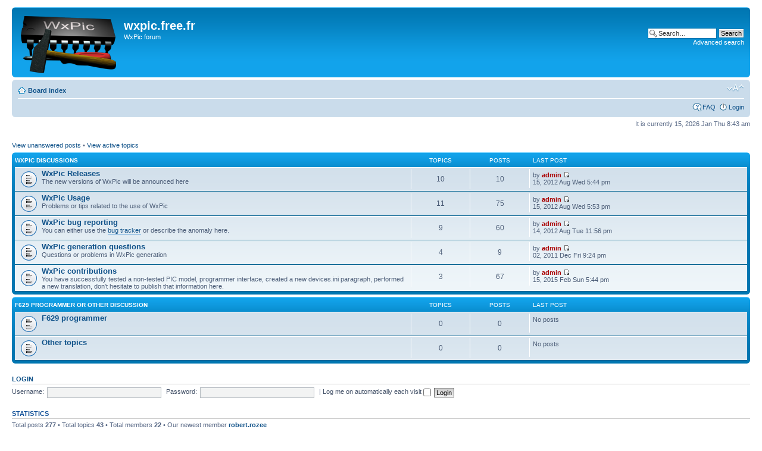

--- FILE ---
content_type: text/html; charset=UTF-8
request_url: http://wxpic.free.fr/Board/index.php?sid=05273a389f82df26d9a25ff1a4742756
body_size: 15377
content:
<!DOCTYPE html PUBLIC "-//W3C//DTD XHTML 1.0 Strict//EN" "http://www.w3.org/TR/xhtml1/DTD/xhtml1-strict.dtd">
<html xmlns="http://www.w3.org/1999/xhtml" dir="ltr" lang="en-gb" xml:lang="en-gb">
<head>

<meta http-equiv="content-type" content="text/html; charset=UTF-8" />
<meta http-equiv="content-style-type" content="text/css" />
<meta http-equiv="content-language" content="en-gb" />
<meta http-equiv="imagetoolbar" content="no" />
<meta name="resource-type" content="document" />
<meta name="distribution" content="global" />
<meta name="copyright" content="2000, 2002, 2005, 2007 phpBB Group" />
<meta name="keywords" content="" />
<meta name="description" content="" />
<meta http-equiv="X-UA-Compatible" content="IE=EmulateIE7" />

<title>wxpic.free.fr &bull; Index page</title>

<link rel="alternate" type="application/atom+xml" title="Feed - News" href="http://wxpic.free.fr/Board/feed.php?mode=news" />

<!--
	phpBB style name: prosilver
	Based on style:   prosilver (this is the default phpBB3 style)
	Original author:  Tom Beddard ( http://www.subBlue.com/ )
	Modified by:

	NOTE: This page was generated by phpBB, the free open-source bulletin board package.
	      The phpBB Group is not responsible for the content of this page and forum. For more information
	      about phpBB please visit http://www.phpbb.com
-->

<script type="text/javascript">
// <![CDATA[
	var jump_page = 'Enter the page number you wish to go to:';
	var on_page = '';
	var per_page = '';
	var base_url = '';
	var style_cookie = 'phpBBstyle';
	var style_cookie_settings = '; path=/; domain=wxpic.free.fr';
	var onload_functions = new Array();
	var onunload_functions = new Array();

	

	/**
	* Find a member
	*/
	function find_username(url)
	{
		popup(url, 760, 570, '_usersearch');
		return false;
	}

	/**
	* New function for handling multiple calls to window.onload and window.unload by pentapenguin
	*/
	window.onload = function()
	{
		for (var i = 0; i < onload_functions.length; i++)
		{
			eval(onload_functions[i]);
		}
	}

	window.onunload = function()
	{
		for (var i = 0; i < onunload_functions.length; i++)
		{
			eval(onunload_functions[i]);
		}
	}

// ]]>
</script>
<script type="text/javascript" src="./styles/prosilver/template/styleswitcher.js"></script>
<script type="text/javascript" src="./styles/prosilver/template/forum_fn.js"></script>

<link href="./styles/prosilver/theme/print.css" rel="stylesheet" type="text/css" media="print" title="printonly" />
<link href="./style.php?id=1&amp;lang=en&amp;sid=99806da361ae0272fa1fe21a56afaa67" rel="stylesheet" type="text/css" media="screen, projection" />

<link href="./styles/prosilver/theme/normal.css" rel="stylesheet" type="text/css" title="A" />
<link href="./styles/prosilver/theme/medium.css" rel="alternate stylesheet" type="text/css" title="A+" />
<link href="./styles/prosilver/theme/large.css" rel="alternate stylesheet" type="text/css" title="A++" />



</head>

<body id="phpbb" class="section-index ltr">

<div id="wrap">
	<a id="top" name="top" accesskey="t"></a>
	<div id="page-header">
		<div class="headerbar">
			<div class="inner"><span class="corners-top"><span></span></span>

			<div id="site-description">
				<a href="./index.php?sid=99806da361ae0272fa1fe21a56afaa67" title="Board index" id="logo"><img src="./styles/prosilver/imageset/LargeLogo.gif" width="160" height="96" alt="" title="" /></a>
				<h1>wxpic.free.fr</h1>
				<p>WxPic forum</p>
				<p class="skiplink"><a href="#start_here">Skip to content</a></p>
			</div>

		
			<div id="search-box">
				<form action="./search.php?sid=99806da361ae0272fa1fe21a56afaa67" method="post" id="search">
				<fieldset>
					<input name="keywords" id="keywords" type="text" maxlength="128" title="Search for keywords" class="inputbox search" value="Search…" onclick="if(this.value=='Search…')this.value='';" onblur="if(this.value=='')this.value='Search…';" />
					<input class="button2" value="Search" type="submit" /><br />
					<a href="./search.php?sid=99806da361ae0272fa1fe21a56afaa67" title="View the advanced search options">Advanced search</a> 
				</fieldset>
				</form>
			</div>
		

			<span class="corners-bottom"><span></span></span></div>
		</div>

		<div class="navbar">
			<div class="inner"><span class="corners-top"><span></span></span>

			<ul class="linklist navlinks">
				<li class="icon-home"><a href="./index.php?sid=99806da361ae0272fa1fe21a56afaa67" accesskey="h">Board index</a> </li>

				<li class="rightside"><a href="#" onclick="fontsizeup(); return false;" onkeypress="return fontsizeup(event);" class="fontsize" title="Change font size">Change font size</a></li>

				
			</ul>

			

			<ul class="linklist rightside">
				<li class="icon-faq"><a href="./faq.php?sid=99806da361ae0272fa1fe21a56afaa67" title="Frequently Asked Questions">FAQ</a></li>
				
					<li class="icon-logout"><a href="./ucp.php?mode=login&amp;sid=99806da361ae0272fa1fe21a56afaa67" title="Login" accesskey="x">Login</a></li>
				
			</ul>

			<span class="corners-bottom"><span></span></span></div>
		</div>

	</div>

	<a name="start_here"></a>
	<div id="page-body">
		

<p class="right">It is currently 15, 2026 Jan Thu 8:43 am</p>

<ul class="linklist">
	
		<li><a href="./search.php?search_id=unanswered&amp;sid=99806da361ae0272fa1fe21a56afaa67">View unanswered posts</a> &bull; <a href="./search.php?search_id=active_topics&amp;sid=99806da361ae0272fa1fe21a56afaa67">View active topics</a></li>
	
</ul>

		<div class="forabg">
			<div class="inner"><span class="corners-top"><span></span></span>
			<ul class="topiclist">
				<li class="header">
					<dl class="icon">
						<dt><a href="./viewforum.php?f=3&amp;sid=99806da361ae0272fa1fe21a56afaa67">WxPic Discussions</a></dt>
						<dd class="topics">Topics</dd>
						<dd class="posts">Posts</dd>
						<dd class="lastpost"><span>Last post</span></dd>
					</dl>
				</li>
			</ul>
			<ul class="topiclist forums">
	
		<li class="row">
			<dl class="icon" style="background-image: url(./styles/prosilver/imageset/forum_read.gif); background-repeat: no-repeat;">
				<dt title="No new posts">
				
					<a href="./viewforum.php?f=6&amp;sid=99806da361ae0272fa1fe21a56afaa67" class="forumtitle">WxPic Releases</a><br />
					The new versions of WxPic will be announced here
					
				</dt>
				
					<dd class="topics">10 <dfn>Topics</dfn></dd>
					<dd class="posts">10 <dfn>Posts</dfn></dd>
					<dd class="lastpost"><span>
						<dfn>Last post</dfn> by <a href="./memberlist.php?mode=viewprofile&amp;u=2&amp;sid=99806da361ae0272fa1fe21a56afaa67" style="color: #AA0000;" class="username-coloured">admin</a>
						<a href="./viewtopic.php?f=6&amp;p=4228&amp;sid=99806da361ae0272fa1fe21a56afaa67#p4228"><img src="./styles/prosilver/imageset/icon_topic_latest.gif" width="11" height="9" alt="View the latest post" title="View the latest post" /></a> <br />15, 2012 Aug Wed 5:44 pm</span>
					</dd>
				
			</dl>
		</li>
	
		<li class="row">
			<dl class="icon" style="background-image: url(./styles/prosilver/imageset/forum_read.gif); background-repeat: no-repeat;">
				<dt title="No new posts">
				
					<a href="./viewforum.php?f=2&amp;sid=99806da361ae0272fa1fe21a56afaa67" class="forumtitle">WxPic Usage</a><br />
					Problems or tips related to the use of WxPic
					
				</dt>
				
					<dd class="topics">11 <dfn>Topics</dfn></dd>
					<dd class="posts">75 <dfn>Posts</dfn></dd>
					<dd class="lastpost"><span>
						<dfn>Last post</dfn> by <a href="./memberlist.php?mode=viewprofile&amp;u=2&amp;sid=99806da361ae0272fa1fe21a56afaa67" style="color: #AA0000;" class="username-coloured">admin</a>
						<a href="./viewtopic.php?f=2&amp;p=4229&amp;sid=99806da361ae0272fa1fe21a56afaa67#p4229"><img src="./styles/prosilver/imageset/icon_topic_latest.gif" width="11" height="9" alt="View the latest post" title="View the latest post" /></a> <br />15, 2012 Aug Wed 5:53 pm</span>
					</dd>
				
			</dl>
		</li>
	
		<li class="row">
			<dl class="icon" style="background-image: url(./styles/prosilver/imageset/forum_read.gif); background-repeat: no-repeat;">
				<dt title="No new posts">
				
					<a href="./viewforum.php?f=4&amp;sid=99806da361ae0272fa1fe21a56afaa67" class="forumtitle">WxPic bug reporting</a><br />
					You can either use the <a href="http://wxpic.free.fr/Mantis" class="postlink">bug tracker</a> or describe the anomaly here.
					
				</dt>
				
					<dd class="topics">9 <dfn>Topics</dfn></dd>
					<dd class="posts">60 <dfn>Posts</dfn></dd>
					<dd class="lastpost"><span>
						<dfn>Last post</dfn> by <a href="./memberlist.php?mode=viewprofile&amp;u=2&amp;sid=99806da361ae0272fa1fe21a56afaa67" style="color: #AA0000;" class="username-coloured">admin</a>
						<a href="./viewtopic.php?f=4&amp;p=4220&amp;sid=99806da361ae0272fa1fe21a56afaa67#p4220"><img src="./styles/prosilver/imageset/icon_topic_latest.gif" width="11" height="9" alt="View the latest post" title="View the latest post" /></a> <br />14, 2012 Aug Tue 11:56 pm</span>
					</dd>
				
			</dl>
		</li>
	
		<li class="row">
			<dl class="icon" style="background-image: url(./styles/prosilver/imageset/forum_read.gif); background-repeat: no-repeat;">
				<dt title="No new posts">
				
					<a href="./viewforum.php?f=5&amp;sid=99806da361ae0272fa1fe21a56afaa67" class="forumtitle">WxPic generation questions</a><br />
					Questions or problems in WxPic generation
					
				</dt>
				
					<dd class="topics">4 <dfn>Topics</dfn></dd>
					<dd class="posts">9 <dfn>Posts</dfn></dd>
					<dd class="lastpost"><span>
						<dfn>Last post</dfn> by <a href="./memberlist.php?mode=viewprofile&amp;u=2&amp;sid=99806da361ae0272fa1fe21a56afaa67" style="color: #AA0000;" class="username-coloured">admin</a>
						<a href="./viewtopic.php?f=5&amp;p=1311&amp;sid=99806da361ae0272fa1fe21a56afaa67#p1311"><img src="./styles/prosilver/imageset/icon_topic_latest.gif" width="11" height="9" alt="View the latest post" title="View the latest post" /></a> <br />02, 2011 Dec Fri 9:24 pm</span>
					</dd>
				
			</dl>
		</li>
	
		<li class="row">
			<dl class="icon" style="background-image: url(./styles/prosilver/imageset/forum_read.gif); background-repeat: no-repeat;">
				<dt title="No new posts">
				
					<a href="./viewforum.php?f=7&amp;sid=99806da361ae0272fa1fe21a56afaa67" class="forumtitle">WxPic contributions</a><br />
					You have successfully tested a non-tested PIC model, programmer interface, created a new devices.ini paragraph, performed a new translation, don't hesitate to publish that information here.
					
				</dt>
				
					<dd class="topics">3 <dfn>Topics</dfn></dd>
					<dd class="posts">67 <dfn>Posts</dfn></dd>
					<dd class="lastpost"><span>
						<dfn>Last post</dfn> by <a href="./memberlist.php?mode=viewprofile&amp;u=2&amp;sid=99806da361ae0272fa1fe21a56afaa67" style="color: #AA0000;" class="username-coloured">admin</a>
						<a href="./viewtopic.php?f=7&amp;p=9673&amp;sid=99806da361ae0272fa1fe21a56afaa67#p9673"><img src="./styles/prosilver/imageset/icon_topic_latest.gif" width="11" height="9" alt="View the latest post" title="View the latest post" /></a> <br />15, 2015 Feb Sun 5:44 pm</span>
					</dd>
				
			</dl>
		</li>
	
			</ul>

			<span class="corners-bottom"><span></span></span></div>
		</div>
	
		<div class="forabg">
			<div class="inner"><span class="corners-top"><span></span></span>
			<ul class="topiclist">
				<li class="header">
					<dl class="icon">
						<dt><a href="./viewforum.php?f=8&amp;sid=99806da361ae0272fa1fe21a56afaa67">F629 programmer or other discussion</a></dt>
						<dd class="topics">Topics</dd>
						<dd class="posts">Posts</dd>
						<dd class="lastpost"><span>Last post</span></dd>
					</dl>
				</li>
			</ul>
			<ul class="topiclist forums">
	
		<li class="row">
			<dl class="icon" style="background-image: url(./styles/prosilver/imageset/forum_read.gif); background-repeat: no-repeat;">
				<dt title="No new posts">
				
					<a href="./viewforum.php?f=9&amp;sid=99806da361ae0272fa1fe21a56afaa67" class="forumtitle">F629 programmer</a><br />
					
					
				</dt>
				
					<dd class="topics">0 <dfn>Topics</dfn></dd>
					<dd class="posts">0 <dfn>Posts</dfn></dd>
					<dd class="lastpost"><span>
						No posts<br />&nbsp;</span>
					</dd>
				
			</dl>
		</li>
	
		<li class="row">
			<dl class="icon" style="background-image: url(./styles/prosilver/imageset/forum_read.gif); background-repeat: no-repeat;">
				<dt title="No new posts">
				
					<a href="./viewforum.php?f=10&amp;sid=99806da361ae0272fa1fe21a56afaa67" class="forumtitle">Other topics</a><br />
					
					
				</dt>
				
					<dd class="topics">0 <dfn>Topics</dfn></dd>
					<dd class="posts">0 <dfn>Posts</dfn></dd>
					<dd class="lastpost"><span>
						No posts<br />&nbsp;</span>
					</dd>
				
			</dl>
		</li>
	
			</ul>

			<span class="corners-bottom"><span></span></span></div>
		</div>
	
	<form method="post" action="./ucp.php?mode=login&amp;sid=99806da361ae0272fa1fe21a56afaa67" class="headerspace">
	<h3><a href="./ucp.php?mode=login&amp;sid=99806da361ae0272fa1fe21a56afaa67">Login</a></h3>
		<fieldset class="quick-login">
			<label for="username">Username:</label>&nbsp;<input type="text" name="username" id="username" size="10" class="inputbox" title="Username" />
			<label for="password">Password:</label>&nbsp;<input type="password" name="password" id="password" size="10" class="inputbox" title="Password" />
			
				| <label for="autologin">Log me on automatically each visit <input type="checkbox" name="autologin" id="autologin" /></label>
			
			<input type="submit" name="login" value="Login" class="button2" />
			<input type="hidden" name="redirect" value="./index.php?sid=99806da361ae0272fa1fe21a56afaa67" />

		</fieldset>
	</form>

	<h3>Statistics</h3>
	<p>Total posts <strong>277</strong> &bull; Total topics <strong>43</strong> &bull; Total members <strong>22</strong> &bull; Our newest member <strong><a href="./memberlist.php?mode=viewprofile&amp;u=76060&amp;sid=99806da361ae0272fa1fe21a56afaa67">robert.rozee</a></strong></p>
</div>

<div id="page-footer">

	<div class="navbar">
		<div class="inner"><span class="corners-top"><span></span></span>

		<ul class="linklist">
			<li class="icon-home"><a href="./index.php?sid=99806da361ae0272fa1fe21a56afaa67" accesskey="h">Board index</a></li>
				
			<li class="rightside"><a href="./memberlist.php?mode=leaders&amp;sid=99806da361ae0272fa1fe21a56afaa67">The team</a> &bull; <a href="./ucp.php?mode=delete_cookies&amp;sid=99806da361ae0272fa1fe21a56afaa67">Delete all board cookies</a> &bull; All times are UTC </li>
		</ul>

		<span class="corners-bottom"><span></span></span></div>
	</div>
	
<!--
	We request you retain the full copyright notice below including the link to www.phpbb.com.
	This not only gives respect to the large amount of time given freely by the developers
	but also helps build interest, traffic and use of phpBB3. If you (honestly) cannot retain
	the full copyright we ask you at least leave in place the "Powered by phpBB" line, with
	"phpBB" linked to www.phpbb.com. If you refuse to include even this then support on our
	forums may be affected.

	The phpBB Group : 2006
//-->

	<div class="copyright">Powered by <a href="http://www.phpbb.com/">phpBB</a> &copy; 2000, 2002, 2005, 2007 phpBB Group
		
	</div>
</div>

</div>

<div>
	<a id="bottom" name="bottom" accesskey="z"></a>
	
</div>

</body>
</html>